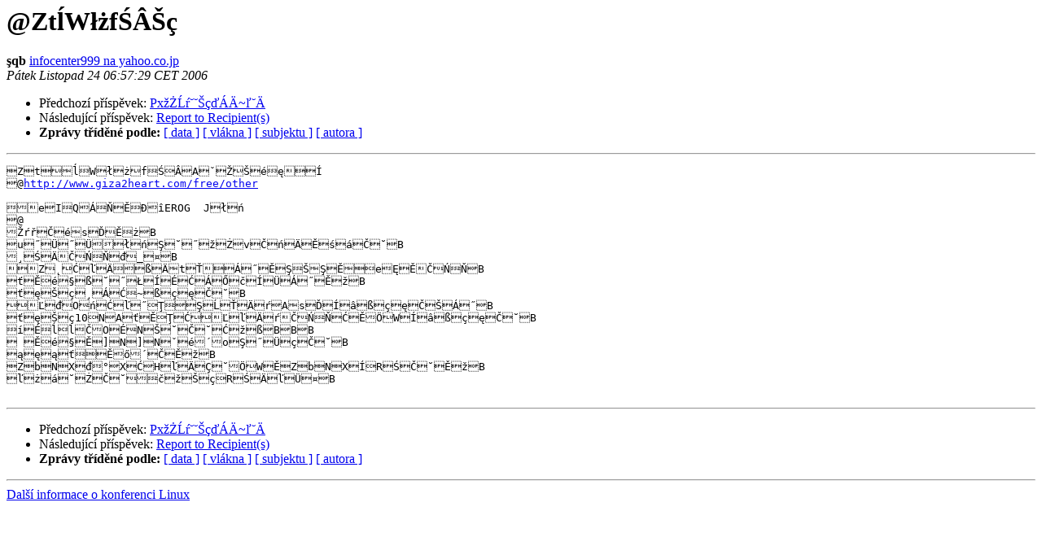

--- FILE ---
content_type: text/html
request_url: http://www.linux.cz/pipermail/linux/2006-November/254638.html
body_size: 2891
content:
<!DOCTYPE HTML PUBLIC "-//W3C//DTD HTML 4.01 Transitional//EN">
<HTML>
 <HEAD>
   <TITLE> @ZtĺWłżfŚÂŠç
   </TITLE>
   <LINK REL="Index" HREF="index.html" >
   <LINK REL="made" HREF="mailto:linux%40linux.cz?Subject=Re%3A%20%40Zt%E5W%B3%BFf%A6%C2%A9%E7&In-Reply-To=%3C200611240557.kAO5vRK7016497%40tirith.ics.muni.cz%3E">
   <META NAME="robots" CONTENT="index,nofollow">
   <style type="text/css">
       pre {
           white-space: pre-wrap;       /* css-2.1, curent FF, Opera, Safari */
           }
   </style>
   <META http-equiv="Content-Type" content="text/html; charset=iso-8859-2">
   <LINK REL="Previous"  HREF="254637.html">
   <LINK REL="Next"  HREF="254640.html">
 </HEAD>
 <BODY BGCOLOR="#ffffff">
   <H1>@ZtĺWłżfŚÂŠç</H1>
    <B>şqb</B> 
    <A HREF="mailto:linux%40linux.cz?Subject=Re%3A%20%40Zt%E5W%B3%BFf%A6%C2%A9%E7&In-Reply-To=%3C200611240557.kAO5vRK7016497%40tirith.ics.muni.cz%3E"
       TITLE="@ZtĺWłżfŚÂŠç">infocenter999 na yahoo.co.jp
       </A><BR>
    <I>Pátek Listopad 24 06:57:29 CET 2006</I>
    <P><UL>
        <LI>Předchozí příspěvek: <A HREF="254637.html">PxžŻĹŕ˘˘ŠçďÁÄ~ľ˘­Ä
</A></li>
        <LI>Následující příspěvek: <A HREF="254640.html">Report to Recipient(s)
</A></li>
         <LI> <B>Zprávy tříděné podle:</B> 
              <a href="date.html#254638">[ data ]</a>
              <a href="thread.html#254638">[ vlákna ]</a>
              <a href="subject.html#254638">[ subjektu ]</a>
              <a href="author.html#254638">[ autora ]</a>
         </LI>
       </UL>
    <HR>  
<!--beginarticle-->
<PRE>ZtĺWłżfŚÂAˇŽŠéęÍ
@<A HREF="http://www.giza2heart.com/free/other">http://www.giza2heart.com/free/other</A>

eIQÁŇĚĐîEROG  Jłń
@
ŽŕřČésĎĚżB
u˝Ü˝ÜłńŞ˘˝žŻvČńÄĚśáČ˘B
¸ŚÄČŃŇđ_¤B
Z˛ĆľÄßÄtŤÁ˝ĚŞŠŞĚeĘĚČŃŇB
ťĚé§ß˘˝ŁÍÉĆÁŐčÍÜÁ˝ĚžB
ťęŠç¸ÁĆ~ßçęČ˘B
ĽđOńĆľ˝ŢŞĹŤÄŕAsĎÍâßçęČŠÁ˝B
ťęŠç10NAťĚŢĆĽľÄŕČŃŇĆĚÖWÍâßçęČ˘B
íÉĺlČOÉNŠ˘Č˘ĆžßBBB
 Ěé§Ě]N]Nˇé´oŞ˝ÜçČ˘B
ąęąťĚő´ČĚžB
ZbNXđ°XĆHľÄÇ˘ÖWĚZbNXÍRŚČ˘ĚžB
ľżá˘ŻČ˘čžŠçRŚÄľÜ¤B

</PRE>

<!--endarticle-->
    <HR>
    <P><UL>
        <!--threads-->
	<LI>Předchozí příspěvek: <A HREF="254637.html">PxžŻĹŕ˘˘ŠçďÁÄ~ľ˘­Ä
</A></li>
	<LI>Následující příspěvek: <A HREF="254640.html">Report to Recipient(s)
</A></li>
         <LI> <B>Zprávy tříděné podle:</B> 
              <a href="date.html#254638">[ data ]</a>
              <a href="thread.html#254638">[ vlákna ]</a>
              <a href="subject.html#254638">[ subjektu ]</a>
              <a href="author.html#254638">[ autora ]</a>
         </LI>
       </UL>
<hr>
<a href="http://www.linux.cz/mailman/listinfo/linux">Další informace o konferenci Linux</a><br>
</body></html>
